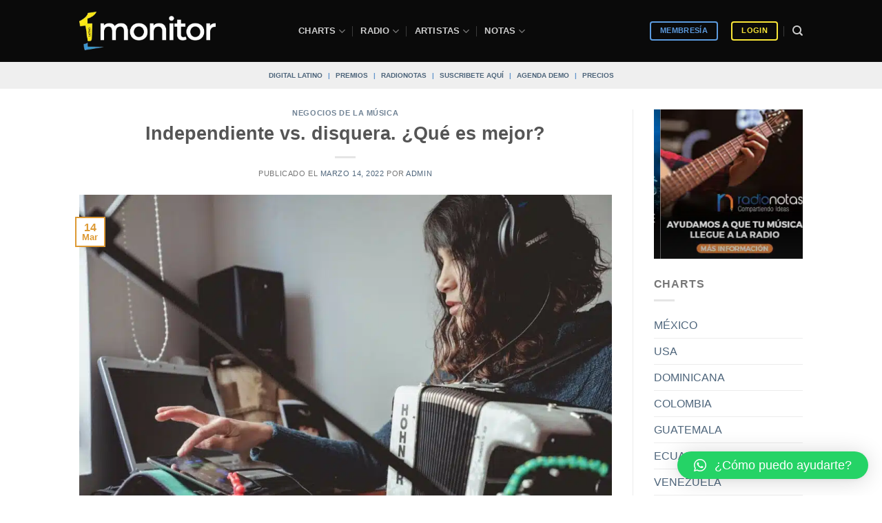

--- FILE ---
content_type: application/javascript
request_url: https://koi-3qnlh734k2.marketingautomation.services/koi?rf=&hn=monitorlatino.com&lg=en-US%40posix&sr=1280x720&cd=24&vr=2.4.1&se=1768841917914&ac=KOI-47PGGDM0TE&ts=1768841918&pt=NaN&pl=NaN&loc=https%3A%2F%2Fmonitorlatino.com%2Fnegocios-de-la-musica%2Findependiente-vs-disquera-que-es-mejor%2F&tp=page&ti=Independiente%20vs.%20disquera.%20%C2%BFQu%C3%A9%20es%20mejor%3F%20-%20Sistema%20de%20monitoreo%20musical%20%7C%20monitorLATINO
body_size: -71
content:
window._ss.handleResponse({"isChatbotCapable":false,"trackingID":"202601|696e62be718f6e5b436eafdd","type":"page"});
